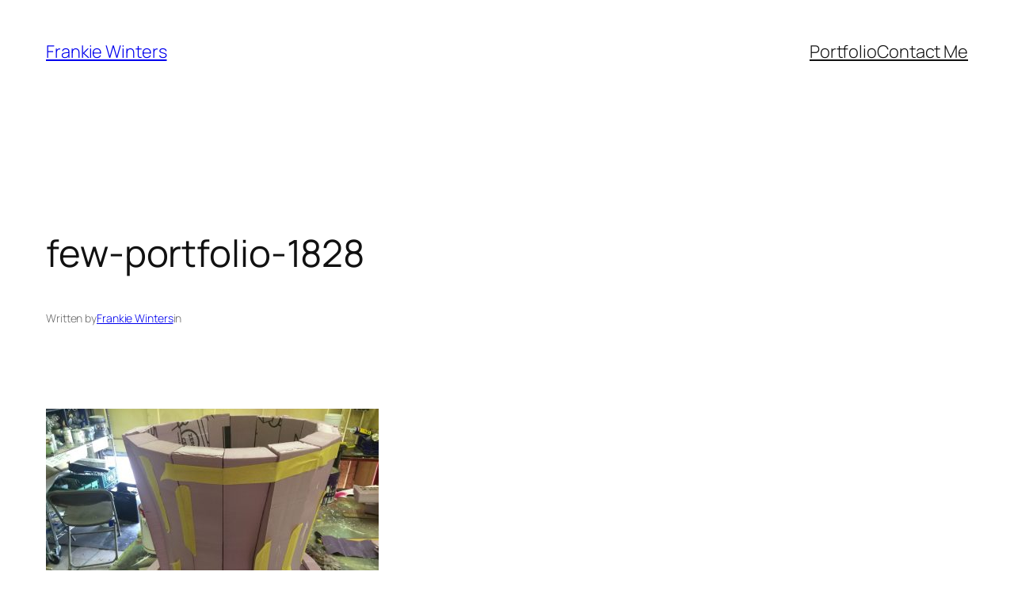

--- FILE ---
content_type: text/css; charset=UTF-8
request_url: https://frankie.winters.design/wp-content/plugins/jetpack-portfolio-extensions/jetpack-portfolio-extensions.css?ver=3.0
body_size: 117
content:
.portfolio-tag-list {
	list-style: none;
	margin-left: 0;
}

.portfolio-tag-list a {
	padding: 1ex 1em;
	background-color: rgba(0, 0, 0, 0.04);
	margin-bottom: 1ex;
	display: inline-block;
	font-size: .8em;
	font-weight: 400;
}

.portfolio-tag-list a:hover {
	background: rgba(0, 0, 0, 0.08);
}

.project-excerpt {
	font-size: 1.6em;
}

/*  Project Type List Shortcode */
.project-type-list {
    display: flex;
    justify-content: center;
    margin: 0 auto 3em;
    flex-wrap: wrap;
    list-style: none;
    margin: 3em auto;
}

.project-type-list li a {
    background: rgba(0, 0, 0, 0.04);
    border-radius: 1ex;
    box-shadow: none !important;
    margin-right: 1ex;
    padding: 1ex 1.5ex;
    line-height: 2.6em;
}

.project-type-list li a:hover {
	background: rgba(0, 0, 0, 0.08);
}

.project-type-list li.active a {
	background: rgba(0, 0, 0, 0.8);
	color: white;
}

.project-type-list li:last-child a {
    margin-right: 0;
}

.project-type-list li.project-type-filter-all:before {
  content: "Filter Projects:";
  padding: .75ex;
  margin-right: 1ex;
  opacity: .6;
}

/*.project-type-list .current-type {
    display: none;
}*/

/* Jetpack Portfolio Shortcode  */
.jetpack-portfolio-shortcode {
  display: flex;
  flex-wrap: wrap;
  justify-content: space-around;
  align-items: flex-start;
}
.jetpack-portfolio-shortcode .portfolio-entry {
  display: inline-flex;
  margin: .5em;
  text-align: center;
  overflow: hidden;
  justify-content: flex-end;
  align-items: center;
  flex-direction: column;
}
.jetpack-portfolio-shortcode .portfolio-entry .portfolio-entry-title {
  padding: 1ex 1ex 0;
  margin: 0;
}
.jetpack-portfolio-shortcode .portfolio-entry .portfolio-entry-content {
  padding: 0 1ex 1ex;
  line-height: 1.3;
  margin-top: 0;
}
.jetpack-portfolio-shortcode .portfolio-entry .portfolio-entry-content p {
  margin-bottom: 1ex;
}
@media only screen and (min-width: 40em) {
  .jetpack-portfolio-shortcode .portfolio-entry {
    width: calc(50% - 1em);
    flex: 1 1 calc(50% - 1em);
  }
}
@media only screen and (min-width: 60em) {
  .jetpack-portfolio-shortcode .portfolio-entry {
    width: calc(33% - 1em);
    flex: 1 1 calc(33% - 1em);
  }
}
@media only screen and (min-width: 90em) {
  .jetpack-portfolio-shortcode .portfolio-entry {
    width: calc(25% - 1em);
    flex: 1 1 calc(25% - 1em);
  }
}
@media only screen and (min-width: 120em) {
  .jetpack-portfolio-shortcode .portfolio-entry {
    width: calc(20% - 1em);
    flex: 1 1 calc(20% - 1em);
  }
}


--- FILE ---
content_type: text/css; charset=UTF-8
request_url: https://frankie.winters.design/wp-content/plugins/letters-from-underground/letters-from-underground.css?ver=1.0.37
body_size: 412
content:
 @import url('https://fonts.googleapis.com/css?family=Special+Elite'); 

/* Letters from Underground */


.single-jetpack-portfolio.postid-1083 #site-content,
.single-letter #site-content {
	color: rgba(255,255,255,0.9);
	background: #3a343f;
	font-family: 'Special Elite', monospace;
	background: linear-gradient(1deg, #482466, #3a343f, #042430);
	background-size: 600% 600%;
	-webkit-animation: letters 200s ease infinite;
	-moz-animation: letters 200s ease infinite;
	animation: letters 57s ease infinite;
	text-align: center;
}

.single-letter .entry-content p{
	font-family: monospace;
	line-height: 1.5;
}

/* Fix link Colors */
.twentyseventeen-panel.post-2200 .entry-content a,
.single-letter .entry-content a,
.widget a {
	color: inherit;
	box-shadow: none;
	text-decoration: none;
}

.single-jetpack-portfolio.postid-1083 .site-footer,
.single-letter .site-footer {
	border-top: none;
}

.single-jetpack-portfolio.postid-1083 #site-header,
.single-jetpack-portfolio.postid-1083 .entry-footer,
.single-jetpack-portfolio.postid-1083 .pagination-single,
.single-letter #site-header,
.single-letter .entry-footer,
.single-letter .pagination-single {
	display: none;
}

.single-jetpack-portfolio.postid-1083 .entry-title, .single-letter .entry-title {
	font-family: 'Special Elite', monospace;
}

.post-meta-edit-link-wrapper {
	padding: 2em 0;
}

/* Style the output of the display posts shortcode: https://wordpress.org/plugins/display-posts-shortcode/ */
.single-jetpack-portfolio.postid-1083  .display-posts-listing,
.single-jetpack-portfolio.postid-1083 .wp-block-post-template {
	font-family: 'Special Elite', monospace;
	list-style: none;
	display: flex;
	flex-wrap: wrap;
	justify-content: space-around;
	align-items: center;
	margin: 0;
}

.single-jetpack-portfolio.postid-1083 .wp-block-post-title {
	margin: .35ex;
	font-family: 'Special Elite', monospace;
	position: relative;
}

.single-jetpack-portfolio.postid-1083  .listing-item a,
.single-jetpack-portfolio.postid-1083 .wp-block-post-title a {
	transition: all .375s ease-out;
}

.single-jetpack-portfolio.postid-1083 .listing-item a:link,
.single-jetpack-portfolio.postid-1083 .wp-block-post-title a:link {
    background-color: rgba(255, 255, 255, 0.1);
    box-shadow: none;
    color: white;
    display: inline-block;
    line-height: 1.2;
    font-weight: 300;
    max-width: 12em;
    margin:.25em;
    padding: 1rem;
}

.single-jetpack-portfolio.postid-1083 .listing-item a:hover,
.single-jetpack-portfolio.postid-1083 .listing-item a:focus,
.single-jetpack-portfolio.postid-1083 .wp-block-post-title a:hover, 
.single-jetpack-portfolio.postid-1083 .wp-block-post-title a:focus
 {
	background-color: rgba(255, 255, 255, 0.4);
}

.single-jetpack-portfolio.postid-1083 .listing-item a:visited,
.single-jetpack-portfolio.postid-1083 .wp-block-post-title a:visited {
	background-color: rgba(0,0,0,.4);
    color: #aaa;
}

.single-jetpack-portfolio.postid-1083 .listing-item a:hover,
.single-jetpack-portfolio.postid-1083 .wp-block-post-title a:hover  {
    text-decoration: none;
}

.single-letter article {
	max-width: 40em;
	padding: 0 1em;
	margin: 5em auto 2em;
}

.single-letter article p {
	-webkit-hyphens: none;
	-moz-hyphens: none;
	hyphens: none;
	font-weight: 400;
	text-align: left;
}

.letters-home-link {
	box-shadow: none !important;
	display: block;
	margin-top: 4em !important;
	text-decoration: underline !important;
}

@-webkit-keyframes letters {
    0%{background-position:0% 52%}
    50%{background-position:100% 49%}
    100%{background-position:0% 52%}
}
@-moz-keyframes letters {
    0%{background-position:0% 52%}
    50%{background-position:100% 49%}
    100%{background-position:0% 52%}
}
@keyframes letters {
    0%{background-position:0% 52%}
    50%{background-position:100% 49%}
    100%{background-position:0% 52%}
}


--- FILE ---
content_type: application/javascript; charset=UTF-8
request_url: https://frankie.winters.design/wp-content/plugins/letters-from-underground/activate-morphext.js?ver=2364c7b93752de50cf54af72a426e280
body_size: -223
content:
jQuery(document).ready(function(){
	
	jQuery("#js-rotating").Morphext({
	    // The [in] animation type. Refer to Animate.css for a list of available animations.
	    animation: "bounceIn",
	    separator: ",",
	    // The delay between the changing of each phrase in milliseconds.
	    speed: 2000,
	    complete: function () {
	        // Called after the entrance animation is executed.
	    }
	});
	
});